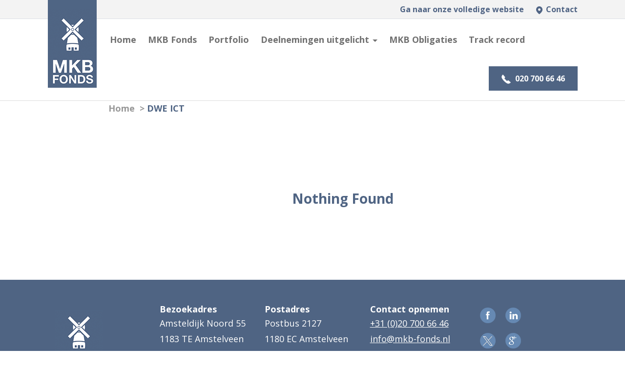

--- FILE ---
content_type: text/html; charset=UTF-8
request_url: https://mkb-fonds.com/tag/dwe-ict/
body_size: 10987
content:

<!DOCTYPE html>
<html lang="nl-NL">
<head>
  <meta charset="UTF-8">
  <meta name="viewport" content="width=device-width, initial-scale=1">
  <link rel="profile" href="http://gmpg.org/xfn/11">
  <link rel="pingback" href="https://mkb-fonds.com/xmlrpc.php">
  <link data-minify="1" rel='stylesheet'  href='https://mkb-fonds.com/wp-content/cache/min/1/wp-content/themes/MKB_Fonds/extra.css?ver=1769624100' type='text/css' media='all' />
  <meta name='robots' content='index, follow, max-image-preview:large, max-snippet:-1, max-video-preview:-1' />

	<!-- This site is optimized with the Yoast SEO plugin v26.6 - https://yoast.com/wordpress/plugins/seo/ -->
	<title>DWE ICT Archieven - MKB Fonds</title>
	<link rel="canonical" href="https://mkb-fonds.com/tag/dwe-ict/" />
	<meta property="og:locale" content="nl_NL" />
	<meta property="og:type" content="article" />
	<meta property="og:title" content="DWE ICT Archieven - MKB Fonds" />
	<meta property="og:url" content="https://mkb-fonds.com/tag/dwe-ict/" />
	<meta property="og:site_name" content="MKB Fonds" />
	<meta name="twitter:card" content="summary_large_image" />
	<script type="application/ld+json" class="yoast-schema-graph">{"@context":"https://schema.org","@graph":[{"@type":"CollectionPage","@id":"https://mkb-fonds.com/tag/dwe-ict/","url":"https://mkb-fonds.com/tag/dwe-ict/","name":"DWE ICT Archieven - MKB Fonds","isPartOf":{"@id":"https://mkb-fonds.com/#website"},"breadcrumb":{"@id":"https://mkb-fonds.com/tag/dwe-ict/#breadcrumb"},"inLanguage":"nl-NL"},{"@type":"BreadcrumbList","@id":"https://mkb-fonds.com/tag/dwe-ict/#breadcrumb","itemListElement":[{"@type":"ListItem","position":1,"name":"Home","item":"https://mkb-fonds.com/"},{"@type":"ListItem","position":2,"name":"DWE ICT"}]},{"@type":"WebSite","@id":"https://mkb-fonds.com/#website","url":"https://mkb-fonds.com/","name":"MKB Fonds","description":"MKB obligaties / MKB Aandelen","potentialAction":[{"@type":"SearchAction","target":{"@type":"EntryPoint","urlTemplate":"https://mkb-fonds.com/?s={search_term_string}"},"query-input":{"@type":"PropertyValueSpecification","valueRequired":true,"valueName":"search_term_string"}}],"inLanguage":"nl-NL"}]}</script>
	<!-- / Yoast SEO plugin. -->


<link rel='dns-prefetch' href='//code.jquery.com' />
<link rel='dns-prefetch' href='//use.fontawesome.com' />

<link rel="alternate" type="application/rss+xml" title="MKB Fonds &raquo; feed" href="https://mkb-fonds.com/feed/" />
<link rel="alternate" type="application/rss+xml" title="MKB Fonds &raquo; reacties feed" href="https://mkb-fonds.com/comments/feed/" />
<link rel="alternate" type="application/rss+xml" title="MKB Fonds &raquo; DWE ICT tag feed" href="https://mkb-fonds.com/tag/dwe-ict/feed/" />
<style id='wp-img-auto-sizes-contain-inline-css' type='text/css'>
img:is([sizes=auto i],[sizes^="auto," i]){contain-intrinsic-size:3000px 1500px}
/*# sourceURL=wp-img-auto-sizes-contain-inline-css */
</style>
<style id='wp-emoji-styles-inline-css' type='text/css'>

	img.wp-smiley, img.emoji {
		display: inline !important;
		border: none !important;
		box-shadow: none !important;
		height: 1em !important;
		width: 1em !important;
		margin: 0 0.07em !important;
		vertical-align: -0.1em !important;
		background: none !important;
		padding: 0 !important;
	}
/*# sourceURL=wp-emoji-styles-inline-css */
</style>
<link rel='stylesheet' id='wp-block-library-css' href='https://mkb-fonds.com/wp-includes/css/dist/block-library/style.min.css?ver=6.9' type='text/css' media='all' />
<style id='classic-theme-styles-inline-css' type='text/css'>
/*! This file is auto-generated */
.wp-block-button__link{color:#fff;background-color:#32373c;border-radius:9999px;box-shadow:none;text-decoration:none;padding:calc(.667em + 2px) calc(1.333em + 2px);font-size:1.125em}.wp-block-file__button{background:#32373c;color:#fff;text-decoration:none}
/*# sourceURL=/wp-includes/css/classic-themes.min.css */
</style>
<style id='global-styles-inline-css' type='text/css'>
:root{--wp--preset--aspect-ratio--square: 1;--wp--preset--aspect-ratio--4-3: 4/3;--wp--preset--aspect-ratio--3-4: 3/4;--wp--preset--aspect-ratio--3-2: 3/2;--wp--preset--aspect-ratio--2-3: 2/3;--wp--preset--aspect-ratio--16-9: 16/9;--wp--preset--aspect-ratio--9-16: 9/16;--wp--preset--color--black: #000000;--wp--preset--color--cyan-bluish-gray: #abb8c3;--wp--preset--color--white: #ffffff;--wp--preset--color--pale-pink: #f78da7;--wp--preset--color--vivid-red: #cf2e2e;--wp--preset--color--luminous-vivid-orange: #ff6900;--wp--preset--color--luminous-vivid-amber: #fcb900;--wp--preset--color--light-green-cyan: #7bdcb5;--wp--preset--color--vivid-green-cyan: #00d084;--wp--preset--color--pale-cyan-blue: #8ed1fc;--wp--preset--color--vivid-cyan-blue: #0693e3;--wp--preset--color--vivid-purple: #9b51e0;--wp--preset--gradient--vivid-cyan-blue-to-vivid-purple: linear-gradient(135deg,rgb(6,147,227) 0%,rgb(155,81,224) 100%);--wp--preset--gradient--light-green-cyan-to-vivid-green-cyan: linear-gradient(135deg,rgb(122,220,180) 0%,rgb(0,208,130) 100%);--wp--preset--gradient--luminous-vivid-amber-to-luminous-vivid-orange: linear-gradient(135deg,rgb(252,185,0) 0%,rgb(255,105,0) 100%);--wp--preset--gradient--luminous-vivid-orange-to-vivid-red: linear-gradient(135deg,rgb(255,105,0) 0%,rgb(207,46,46) 100%);--wp--preset--gradient--very-light-gray-to-cyan-bluish-gray: linear-gradient(135deg,rgb(238,238,238) 0%,rgb(169,184,195) 100%);--wp--preset--gradient--cool-to-warm-spectrum: linear-gradient(135deg,rgb(74,234,220) 0%,rgb(151,120,209) 20%,rgb(207,42,186) 40%,rgb(238,44,130) 60%,rgb(251,105,98) 80%,rgb(254,248,76) 100%);--wp--preset--gradient--blush-light-purple: linear-gradient(135deg,rgb(255,206,236) 0%,rgb(152,150,240) 100%);--wp--preset--gradient--blush-bordeaux: linear-gradient(135deg,rgb(254,205,165) 0%,rgb(254,45,45) 50%,rgb(107,0,62) 100%);--wp--preset--gradient--luminous-dusk: linear-gradient(135deg,rgb(255,203,112) 0%,rgb(199,81,192) 50%,rgb(65,88,208) 100%);--wp--preset--gradient--pale-ocean: linear-gradient(135deg,rgb(255,245,203) 0%,rgb(182,227,212) 50%,rgb(51,167,181) 100%);--wp--preset--gradient--electric-grass: linear-gradient(135deg,rgb(202,248,128) 0%,rgb(113,206,126) 100%);--wp--preset--gradient--midnight: linear-gradient(135deg,rgb(2,3,129) 0%,rgb(40,116,252) 100%);--wp--preset--font-size--small: 13px;--wp--preset--font-size--medium: 20px;--wp--preset--font-size--large: 36px;--wp--preset--font-size--x-large: 42px;--wp--preset--spacing--20: 0.44rem;--wp--preset--spacing--30: 0.67rem;--wp--preset--spacing--40: 1rem;--wp--preset--spacing--50: 1.5rem;--wp--preset--spacing--60: 2.25rem;--wp--preset--spacing--70: 3.38rem;--wp--preset--spacing--80: 5.06rem;--wp--preset--shadow--natural: 6px 6px 9px rgba(0, 0, 0, 0.2);--wp--preset--shadow--deep: 12px 12px 50px rgba(0, 0, 0, 0.4);--wp--preset--shadow--sharp: 6px 6px 0px rgba(0, 0, 0, 0.2);--wp--preset--shadow--outlined: 6px 6px 0px -3px rgb(255, 255, 255), 6px 6px rgb(0, 0, 0);--wp--preset--shadow--crisp: 6px 6px 0px rgb(0, 0, 0);}:where(.is-layout-flex){gap: 0.5em;}:where(.is-layout-grid){gap: 0.5em;}body .is-layout-flex{display: flex;}.is-layout-flex{flex-wrap: wrap;align-items: center;}.is-layout-flex > :is(*, div){margin: 0;}body .is-layout-grid{display: grid;}.is-layout-grid > :is(*, div){margin: 0;}:where(.wp-block-columns.is-layout-flex){gap: 2em;}:where(.wp-block-columns.is-layout-grid){gap: 2em;}:where(.wp-block-post-template.is-layout-flex){gap: 1.25em;}:where(.wp-block-post-template.is-layout-grid){gap: 1.25em;}.has-black-color{color: var(--wp--preset--color--black) !important;}.has-cyan-bluish-gray-color{color: var(--wp--preset--color--cyan-bluish-gray) !important;}.has-white-color{color: var(--wp--preset--color--white) !important;}.has-pale-pink-color{color: var(--wp--preset--color--pale-pink) !important;}.has-vivid-red-color{color: var(--wp--preset--color--vivid-red) !important;}.has-luminous-vivid-orange-color{color: var(--wp--preset--color--luminous-vivid-orange) !important;}.has-luminous-vivid-amber-color{color: var(--wp--preset--color--luminous-vivid-amber) !important;}.has-light-green-cyan-color{color: var(--wp--preset--color--light-green-cyan) !important;}.has-vivid-green-cyan-color{color: var(--wp--preset--color--vivid-green-cyan) !important;}.has-pale-cyan-blue-color{color: var(--wp--preset--color--pale-cyan-blue) !important;}.has-vivid-cyan-blue-color{color: var(--wp--preset--color--vivid-cyan-blue) !important;}.has-vivid-purple-color{color: var(--wp--preset--color--vivid-purple) !important;}.has-black-background-color{background-color: var(--wp--preset--color--black) !important;}.has-cyan-bluish-gray-background-color{background-color: var(--wp--preset--color--cyan-bluish-gray) !important;}.has-white-background-color{background-color: var(--wp--preset--color--white) !important;}.has-pale-pink-background-color{background-color: var(--wp--preset--color--pale-pink) !important;}.has-vivid-red-background-color{background-color: var(--wp--preset--color--vivid-red) !important;}.has-luminous-vivid-orange-background-color{background-color: var(--wp--preset--color--luminous-vivid-orange) !important;}.has-luminous-vivid-amber-background-color{background-color: var(--wp--preset--color--luminous-vivid-amber) !important;}.has-light-green-cyan-background-color{background-color: var(--wp--preset--color--light-green-cyan) !important;}.has-vivid-green-cyan-background-color{background-color: var(--wp--preset--color--vivid-green-cyan) !important;}.has-pale-cyan-blue-background-color{background-color: var(--wp--preset--color--pale-cyan-blue) !important;}.has-vivid-cyan-blue-background-color{background-color: var(--wp--preset--color--vivid-cyan-blue) !important;}.has-vivid-purple-background-color{background-color: var(--wp--preset--color--vivid-purple) !important;}.has-black-border-color{border-color: var(--wp--preset--color--black) !important;}.has-cyan-bluish-gray-border-color{border-color: var(--wp--preset--color--cyan-bluish-gray) !important;}.has-white-border-color{border-color: var(--wp--preset--color--white) !important;}.has-pale-pink-border-color{border-color: var(--wp--preset--color--pale-pink) !important;}.has-vivid-red-border-color{border-color: var(--wp--preset--color--vivid-red) !important;}.has-luminous-vivid-orange-border-color{border-color: var(--wp--preset--color--luminous-vivid-orange) !important;}.has-luminous-vivid-amber-border-color{border-color: var(--wp--preset--color--luminous-vivid-amber) !important;}.has-light-green-cyan-border-color{border-color: var(--wp--preset--color--light-green-cyan) !important;}.has-vivid-green-cyan-border-color{border-color: var(--wp--preset--color--vivid-green-cyan) !important;}.has-pale-cyan-blue-border-color{border-color: var(--wp--preset--color--pale-cyan-blue) !important;}.has-vivid-cyan-blue-border-color{border-color: var(--wp--preset--color--vivid-cyan-blue) !important;}.has-vivid-purple-border-color{border-color: var(--wp--preset--color--vivid-purple) !important;}.has-vivid-cyan-blue-to-vivid-purple-gradient-background{background: var(--wp--preset--gradient--vivid-cyan-blue-to-vivid-purple) !important;}.has-light-green-cyan-to-vivid-green-cyan-gradient-background{background: var(--wp--preset--gradient--light-green-cyan-to-vivid-green-cyan) !important;}.has-luminous-vivid-amber-to-luminous-vivid-orange-gradient-background{background: var(--wp--preset--gradient--luminous-vivid-amber-to-luminous-vivid-orange) !important;}.has-luminous-vivid-orange-to-vivid-red-gradient-background{background: var(--wp--preset--gradient--luminous-vivid-orange-to-vivid-red) !important;}.has-very-light-gray-to-cyan-bluish-gray-gradient-background{background: var(--wp--preset--gradient--very-light-gray-to-cyan-bluish-gray) !important;}.has-cool-to-warm-spectrum-gradient-background{background: var(--wp--preset--gradient--cool-to-warm-spectrum) !important;}.has-blush-light-purple-gradient-background{background: var(--wp--preset--gradient--blush-light-purple) !important;}.has-blush-bordeaux-gradient-background{background: var(--wp--preset--gradient--blush-bordeaux) !important;}.has-luminous-dusk-gradient-background{background: var(--wp--preset--gradient--luminous-dusk) !important;}.has-pale-ocean-gradient-background{background: var(--wp--preset--gradient--pale-ocean) !important;}.has-electric-grass-gradient-background{background: var(--wp--preset--gradient--electric-grass) !important;}.has-midnight-gradient-background{background: var(--wp--preset--gradient--midnight) !important;}.has-small-font-size{font-size: var(--wp--preset--font-size--small) !important;}.has-medium-font-size{font-size: var(--wp--preset--font-size--medium) !important;}.has-large-font-size{font-size: var(--wp--preset--font-size--large) !important;}.has-x-large-font-size{font-size: var(--wp--preset--font-size--x-large) !important;}
:where(.wp-block-post-template.is-layout-flex){gap: 1.25em;}:where(.wp-block-post-template.is-layout-grid){gap: 1.25em;}
:where(.wp-block-term-template.is-layout-flex){gap: 1.25em;}:where(.wp-block-term-template.is-layout-grid){gap: 1.25em;}
:where(.wp-block-columns.is-layout-flex){gap: 2em;}:where(.wp-block-columns.is-layout-grid){gap: 2em;}
:root :where(.wp-block-pullquote){font-size: 1.5em;line-height: 1.6;}
/*# sourceURL=global-styles-inline-css */
</style>
<link data-minify="1" rel='stylesheet' id='aa_style-css' href='https://mkb-fonds.com/wp-content/cache/min/1/wp-content/themes/MKB_Fonds/style.min.css?ver=1769624100' type='text/css' media='all' />
<link data-minify="1" rel='stylesheet' id='bfa-font-awesome-css' href='https://mkb-fonds.com/wp-content/cache/min/1/releases/v5.15.4/css/all.css?ver=1769624100' type='text/css' media='all' />
<link data-minify="1" rel='stylesheet' id='bfa-font-awesome-v4-shim-css' href='https://mkb-fonds.com/wp-content/cache/min/1/releases/v5.15.4/css/v4-shims.css?ver=1769624100' type='text/css' media='all' />
<style id='bfa-font-awesome-v4-shim-inline-css' type='text/css'>

			@font-face {
				font-family: 'FontAwesome';
				src: url('https://use.fontawesome.com/releases/v5.15.4/webfonts/fa-brands-400.eot'),
				url('https://use.fontawesome.com/releases/v5.15.4/webfonts/fa-brands-400.eot?#iefix') format('embedded-opentype'),
				url('https://use.fontawesome.com/releases/v5.15.4/webfonts/fa-brands-400.woff2') format('woff2'),
				url('https://use.fontawesome.com/releases/v5.15.4/webfonts/fa-brands-400.woff') format('woff'),
				url('https://use.fontawesome.com/releases/v5.15.4/webfonts/fa-brands-400.ttf') format('truetype'),
				url('https://use.fontawesome.com/releases/v5.15.4/webfonts/fa-brands-400.svg#fontawesome') format('svg');
			}

			@font-face {
				font-family: 'FontAwesome';
				src: url('https://use.fontawesome.com/releases/v5.15.4/webfonts/fa-solid-900.eot'),
				url('https://use.fontawesome.com/releases/v5.15.4/webfonts/fa-solid-900.eot?#iefix') format('embedded-opentype'),
				url('https://use.fontawesome.com/releases/v5.15.4/webfonts/fa-solid-900.woff2') format('woff2'),
				url('https://use.fontawesome.com/releases/v5.15.4/webfonts/fa-solid-900.woff') format('woff'),
				url('https://use.fontawesome.com/releases/v5.15.4/webfonts/fa-solid-900.ttf') format('truetype'),
				url('https://use.fontawesome.com/releases/v5.15.4/webfonts/fa-solid-900.svg#fontawesome') format('svg');
			}

			@font-face {
				font-family: 'FontAwesome';
				src: url('https://use.fontawesome.com/releases/v5.15.4/webfonts/fa-regular-400.eot'),
				url('https://use.fontawesome.com/releases/v5.15.4/webfonts/fa-regular-400.eot?#iefix') format('embedded-opentype'),
				url('https://use.fontawesome.com/releases/v5.15.4/webfonts/fa-regular-400.woff2') format('woff2'),
				url('https://use.fontawesome.com/releases/v5.15.4/webfonts/fa-regular-400.woff') format('woff'),
				url('https://use.fontawesome.com/releases/v5.15.4/webfonts/fa-regular-400.ttf') format('truetype'),
				url('https://use.fontawesome.com/releases/v5.15.4/webfonts/fa-regular-400.svg#fontawesome') format('svg');
				unicode-range: U+F004-F005,U+F007,U+F017,U+F022,U+F024,U+F02E,U+F03E,U+F044,U+F057-F059,U+F06E,U+F070,U+F075,U+F07B-F07C,U+F080,U+F086,U+F089,U+F094,U+F09D,U+F0A0,U+F0A4-F0A7,U+F0C5,U+F0C7-F0C8,U+F0E0,U+F0EB,U+F0F3,U+F0F8,U+F0FE,U+F111,U+F118-F11A,U+F11C,U+F133,U+F144,U+F146,U+F14A,U+F14D-F14E,U+F150-F152,U+F15B-F15C,U+F164-F165,U+F185-F186,U+F191-F192,U+F1AD,U+F1C1-F1C9,U+F1CD,U+F1D8,U+F1E3,U+F1EA,U+F1F6,U+F1F9,U+F20A,U+F247-F249,U+F24D,U+F254-F25B,U+F25D,U+F267,U+F271-F274,U+F279,U+F28B,U+F28D,U+F2B5-F2B6,U+F2B9,U+F2BB,U+F2BD,U+F2C1-F2C2,U+F2D0,U+F2D2,U+F2DC,U+F2ED,U+F328,U+F358-F35B,U+F3A5,U+F3D1,U+F410,U+F4AD;
			}
		
/*# sourceURL=bfa-font-awesome-v4-shim-inline-css */
</style>
<script type="text/javascript" src="https://mkb-fonds.com/wp-includes/js/tinymce/tinymce.min.js?ver=49110-20250317" id="wp-tinymce-root-js"></script>
<script type="text/javascript" src="https://mkb-fonds.com/wp-includes/js/tinymce/plugins/compat3x/plugin.min.js?ver=49110-20250317" id="wp-tinymce-js"></script>
<script data-minify="1" type="text/javascript" src="https://mkb-fonds.com/wp-content/cache/min/1/jquery-2.2.4.min.js?ver=1758633752" id="jquery-js"></script>
<script data-minify="1" type="text/javascript" src="https://mkb-fonds.com/wp-content/cache/min/1/jquery-migrate-1.4.1.min.js?ver=1758633752" id="jquery-migrate-js"></script>
<script type="text/javascript" src="https://mkb-fonds.com/wp-content/themes/MKB_Fonds/assets/js/vendors.min.js?ver=6.9" id="aa_vendorsJs-js"></script>
<script data-minify="1" type="text/javascript" src="https://mkb-fonds.com/wp-content/cache/min/1/wp-content/themes/MKB_Fonds/assets/js/custom.js?ver=1758633752" id="aa_customJs-js"></script>
<link rel="https://api.w.org/" href="https://mkb-fonds.com/wp-json/" /><link rel="alternate" title="JSON" type="application/json" href="https://mkb-fonds.com/wp-json/wp/v2/tags/236" /><link rel="EditURI" type="application/rsd+xml" title="RSD" href="https://mkb-fonds.com/xmlrpc.php?rsd" />
<meta name="generator" content="WordPress 6.9" />
<meta name="generator" content="Elementor 3.34.0; features: e_font_icon_svg, additional_custom_breakpoints; settings: css_print_method-external, google_font-enabled, font_display-auto">
			<style>
				.e-con.e-parent:nth-of-type(n+4):not(.e-lazyloaded):not(.e-no-lazyload),
				.e-con.e-parent:nth-of-type(n+4):not(.e-lazyloaded):not(.e-no-lazyload) * {
					background-image: none !important;
				}
				@media screen and (max-height: 1024px) {
					.e-con.e-parent:nth-of-type(n+3):not(.e-lazyloaded):not(.e-no-lazyload),
					.e-con.e-parent:nth-of-type(n+3):not(.e-lazyloaded):not(.e-no-lazyload) * {
						background-image: none !important;
					}
				}
				@media screen and (max-height: 640px) {
					.e-con.e-parent:nth-of-type(n+2):not(.e-lazyloaded):not(.e-no-lazyload),
					.e-con.e-parent:nth-of-type(n+2):not(.e-lazyloaded):not(.e-no-lazyload) * {
						background-image: none !important;
					}
				}
			</style>
			<meta name="generator" content="Powered by Slider Revolution 6.5.15 - responsive, Mobile-Friendly Slider Plugin for WordPress with comfortable drag and drop interface." />
<link rel="icon" href="https://mkb-fonds.com/wp-content/uploads/cropped-logo-1-32x32.png" sizes="32x32" />
<link rel="icon" href="https://mkb-fonds.com/wp-content/uploads/cropped-logo-1-192x192.png" sizes="192x192" />
<link rel="apple-touch-icon" href="https://mkb-fonds.com/wp-content/uploads/cropped-logo-1-180x180.png" />
<meta name="msapplication-TileImage" content="https://mkb-fonds.com/wp-content/uploads/cropped-logo-1-270x270.png" />
<script>function setREVStartSize(e){
			//window.requestAnimationFrame(function() {
				window.RSIW = window.RSIW===undefined ? window.innerWidth : window.RSIW;
				window.RSIH = window.RSIH===undefined ? window.innerHeight : window.RSIH;
				try {
					var pw = document.getElementById(e.c).parentNode.offsetWidth,
						newh;
					pw = pw===0 || isNaN(pw) ? window.RSIW : pw;
					e.tabw = e.tabw===undefined ? 0 : parseInt(e.tabw);
					e.thumbw = e.thumbw===undefined ? 0 : parseInt(e.thumbw);
					e.tabh = e.tabh===undefined ? 0 : parseInt(e.tabh);
					e.thumbh = e.thumbh===undefined ? 0 : parseInt(e.thumbh);
					e.tabhide = e.tabhide===undefined ? 0 : parseInt(e.tabhide);
					e.thumbhide = e.thumbhide===undefined ? 0 : parseInt(e.thumbhide);
					e.mh = e.mh===undefined || e.mh=="" || e.mh==="auto" ? 0 : parseInt(e.mh,0);
					if(e.layout==="fullscreen" || e.l==="fullscreen")
						newh = Math.max(e.mh,window.RSIH);
					else{
						e.gw = Array.isArray(e.gw) ? e.gw : [e.gw];
						for (var i in e.rl) if (e.gw[i]===undefined || e.gw[i]===0) e.gw[i] = e.gw[i-1];
						e.gh = e.el===undefined || e.el==="" || (Array.isArray(e.el) && e.el.length==0)? e.gh : e.el;
						e.gh = Array.isArray(e.gh) ? e.gh : [e.gh];
						for (var i in e.rl) if (e.gh[i]===undefined || e.gh[i]===0) e.gh[i] = e.gh[i-1];
											
						var nl = new Array(e.rl.length),
							ix = 0,
							sl;
						e.tabw = e.tabhide>=pw ? 0 : e.tabw;
						e.thumbw = e.thumbhide>=pw ? 0 : e.thumbw;
						e.tabh = e.tabhide>=pw ? 0 : e.tabh;
						e.thumbh = e.thumbhide>=pw ? 0 : e.thumbh;
						for (var i in e.rl) nl[i] = e.rl[i]<window.RSIW ? 0 : e.rl[i];
						sl = nl[0];
						for (var i in nl) if (sl>nl[i] && nl[i]>0) { sl = nl[i]; ix=i;}
						var m = pw>(e.gw[ix]+e.tabw+e.thumbw) ? 1 : (pw-(e.tabw+e.thumbw)) / (e.gw[ix]);
						newh =  (e.gh[ix] * m) + (e.tabh + e.thumbh);
					}
					var el = document.getElementById(e.c);
					if (el!==null && el) el.style.height = newh+"px";
					el = document.getElementById(e.c+"_wrapper");
					if (el!==null && el) {
						el.style.height = newh+"px";
						el.style.display = "block";
					}
				} catch(e){
					console.log("Failure at Presize of Slider:" + e)
				}
			//});
		  };</script>
		<style type="text/css" id="wp-custom-css">
			selector em{
    font-size: 12px;
}

h2 {
	font-size: 22px
}		</style>
		
  <!-- Global site tag (gtag.js) - Google Analytics -->
<script async src="https://www.googletagmanager.com/gtag/js?id=UA-28809872-3"></script>
<script>
  window.dataLayer = window.dataLayer || [];
  function gtag(){dataLayer.push(arguments);}
  gtag('js', new Date());

  gtag('config', 'UA-28809872-3');
</script>


  <script type='text/javascript' data-cfasync='false' src='//dsms0mj1bbhn4.cloudfront.net/assets/pub/shareaholic.js' data-shr-siteid='c061b25a366dcfb1f4bf1db6b0af9908' async='async'></script>
	<link data-minify="1" href="https://mkb-fonds.com/wp-content/cache/min/1/font-awesome/3.2.1/css/font-awesome.css?ver=1769624100" rel="stylesheet">
	<script data-minify="1" src="https://mkb-fonds.com/wp-content/cache/min/1/0eeb485542.js?ver=1758633752"></script>


<meta name="generator" content="WP Rocket 3.20.2" data-wpr-features="wpr_minify_js wpr_minify_css wpr_preload_links wpr_desktop" /></head>

<body data-spy="scroll" data-target="spy-scroll-id" class="archive tag tag-dwe-ict tag-236 wp-theme-MKB_Fonds elementor-default elementor-kit-2931">

<!-- Modal -->
	<div data-rocket-location-hash="a4ee45e7fa0ec78e0580e549dd027aeb" class="modal fade" id="searchModal" tabindex="-1" role="dialog" aria-labelledby="exampleModalLabel" aria-hidden="true">
	  <div data-rocket-location-hash="161212d05567da321295c97b6efd1e27" class="modal-dialog" role="document">
	    <div data-rocket-location-hash="951856d81f97d8d18725c1ec278a4451" class="modal-content">
	      <div class="modal-header">
	        <h5 class="modal-title mt7 left" id="exampleModalLabel">Zoeken</h5>
	        <button type="button" class="close" data-dismiss="modal" aria-label="Close">
	          <span aria-hidden="true">&times;</span>
	        </button>
	      </div>
	      <div class="modal-body">
						      </div>

	    </div>
	  </div>
	</div>


  <div data-rocket-location-hash="4c0bf78c47c78da60d59ccfd9f86e974" class="wrapper">    <header data-rocket-location-hash="ab6a2cf842f5135c32a992f58c35ee5b" class="header-sticky">
  <div data-rocket-location-hash="dc01d9c21c813884e39fdd0aeef24b96" class="main-bar-color">
		<div class="container container-zoom-small">
			<div class="row">
				<ul class="main-bar col-xs-12">
					<li><a href="https://mkb-fonds.com/contact"><img id="map" src="https://mkb-fonds.com/wp-content/themes/MKB_Fonds/assets/img/map.png"> <span>Contact</span> </a></li>
					<li><a href="https://mkb-fonds.nl/"> Ga naar onze volledige website</a></li>
				</ul>
			</div>
		</div>
	</div>

    <div id="nav" class="container">
      <nav class="navbar navbar-default navbar-static-top">
        <div class="container container-zoom-small">
                    <div class="navbar-header">
            <button type="button" class="navbar-toggle collapsed" data-toggle="collapse" data-target="#header-collapse" aria-expanded="false">
              <span class="sr-only">Toggle navigation</span>
							<div class="left bold mr5">Menu</div>
							<div class="right mt3">
								<span class="icon-bar"></span>
	              <span class="icon-bar"></span>
	              <span class="icon-bar"></span>
							</div>
            </button>
            <a class="navbar-brand" href="https://mkb-fonds.com">
              <img class="logo" src="https://mkb-fonds.com/wp-content/themes/MKB_Fonds/assets/img/logo.png"/>
            </a>
          </div>

                    <div id="header-collapse" class="collapse navbar-collapse" >

            <ul id="menu-header" class="nav navbar-nav navbar-left"><li id="menu-item-1604" class="menu-item menu-item-type-custom menu-item-object-custom menu-item-home menu-item-1604"><a href="https://mkb-fonds.com/">Home</a></li>
<li id="menu-item-2855" class="menu-item menu-item-type-post_type menu-item-object-page menu-item-2855"><a href="https://mkb-fonds.com/mkb-fonds/">MKB Fonds</a></li>
<li id="menu-item-2857" class="menu-item menu-item-type-custom menu-item-object-custom menu-item-2857"><a href="https://mkb-fonds.com/portfolio">Portfolio</a></li>
<li id="menu-item-2853" class="menu-item menu-item-type-post_type menu-item-object-page menu-item-has-children menu-item-2853 dropdown"><a href="https://mkb-fonds.com/deelnemingen-uitgelicht/" data-toggle="dropdown" class="dropdown-toggle disabled" aria-haspopup="true">Deelnemingen uitgelicht <span class="caret"></span></a>
<ul role="menu" class=" dropdown-menu">
	<li id="menu-item-2874" class="menu-item menu-item-type-post_type menu-item-object-page menu-item-2874"><a href="https://mkb-fonds.com/deelnemingen-uitgelicht/futureproof-group/">Futureproof Group</a></li>
	<li id="menu-item-2872" class="menu-item menu-item-type-post_type menu-item-object-page menu-item-2872"><a href="https://mkb-fonds.com/deelnemingen-uitgelicht/kempex/">Kempex</a></li>
</ul>
</li>
<li id="menu-item-2954" class="menu-item menu-item-type-custom menu-item-object-custom menu-item-2954"><a href="/informatie-huidige-emissie/">MKB Obligaties</a></li>
<li id="menu-item-2972" class="menu-item menu-item-type-post_type menu-item-object-page menu-item-2972"><a href="https://mkb-fonds.com/track-record/">Track record</a></li>
</ul>
            <ul class="nav navbar-nav navbar-right">
              <li>
                <a  class="p20-0">                     <button type="button" class="btn btn-default btn-phone" style="background-color: rgb(79, 100, 131); pointer-events: none; font-weight: 800;">
                    <img src="https://mkb-fonds.com/wp-content/themes/MKB_Fonds/assets/img/icn-phone.png" alt="Phone" class="mr5"/>
                    020 700 66 46
                  </button>
                </a>
              </li>
            </ul>

          </div><!-- #header-collapse -->
        </div><!-- .container -->
      </nav>
    </div>
  </header>


<!-- archive -->
<div data-rocket-location-hash="2b48f93edea5612ac010ec543947268e" class="archive container container-zoom pt75 ">
    <p id="breadcrumbs"><span><span><a href="https://mkb-fonds.com/">Home</a></span> &gt; <span class="breadcrumb_last" aria-current="page">DWE ICT</span></span></p>
           
<!-- content-none -->

<div data-rocket-location-hash="98ff7cf4008d79c09de302b3441e2169" class="container pt150 pb150">
	<h1 class="t-center">Nothing Found</h1>
</div>
   
</div>



<!-- footer -->

<footer data-rocket-location-hash="9462990aa62c6b7a81712dbd195ac549">
	<div data-rocket-location-hash="13bc4461ca30935ab7310943a1cb3e36" class="container container-zoom">
		<div class="row">
			<div class="col-xs-12 col-sm-5ths pb30"><div class="textwidget"><p><a href="/"><img class="alignnone size-full wp-image-2116" src="https://mkb-fonds.com/wp-content/uploads/logo-1-1.png" alt="" width="99" height="154" /></a></p>
</div></div><div class="col-xs-12 col-sm-5ths pb30"><h3>Bezoekadres</h3><div class="textwidget"><p>Amsteldijk Noord 55 <br />
1183 TE Amstelveen</p>
</div></div><div class="col-xs-12 col-sm-5ths pb30"><h3>Postadres</h3><div class="textwidget"><p>Postbus 2127<br />
1180 EC Amstelveen</p>
</div></div><div class="col-xs-12 col-sm-5ths pb30"><h3>Contact opnemen</h3><div class="menu-contact-container"><ul id="menu-contact" class="menu"><li id="menu-item-2878" class="menu-item menu-item-type-custom menu-item-object-custom menu-item-2878"><a href="tel:+31%20(0)20%20700%2066%2046">+31 (0)20 700 66 46</a></li>
<li id="menu-item-2843" class="menu-item menu-item-type-custom menu-item-object-custom menu-item-2843"><a href="mailto:info@mkb-fonds.nl?subject=contact%20opnemen">info@mkb-fonds.nl</a></li>
</ul></div></div><div class="col-xs-12 col-sm-5ths pb30"><div class="textwidget"><div class="social-icons">
<p><a href="https://www.facebook.com/mkbfonds" target="_blank"><img src="https://mkb-fonds.com/wp-content/uploads/facebook-mkbfonds.png" alt="Facebook" width="32" height="32" /></a><a href="https://www.linkedin.com/company/mkb-fonds/" target="_blank"><img src="https://mkb-fonds.com/wp-content/uploads/linkedin-mkbfonds.png" alt="Linkedin" width="32" height="32" /></a></p>
<p><a href="https://twitter.com/mkbfonds" target="_blank"><img loading="lazy" src="https://mkb-fonds.com/wp-content/uploads/x-logo-blue.png" alt="Twitter" width="32" height="32" /></a></p>
<p><a href="https://plus.google.com/+MKBFondsAmsterdam/posts" target="_blank"><img loading="lazy" src="https://mkb-fonds.com/wp-content/uploads/google-mkbfonds.png" alt="Google+" width="32" height="32" /></a></p>
<p><a href="https://www.youtube.com/channel/UCWGs_6oH-ZqX-iOf9ZEJiEw" target="_blank"><img loading="lazy" src="https://mkb-fonds.com/wp-content/uploads/youtube-mkbfonds.png" alt="Youtube" width="32" height="32" /></a></p>
<p><a href="http://www.hetbedrijfsprofiel.nl/mkb-fonds/" target="_blank"><img loading="lazy" src="https://mkb-fonds.com/wp-content/uploads/bedrijfsprofiel-mkbfonds.png" width="32" height="32" /></a></p>
</div>
</div></div>	</div>
</footer>

<div class="background-primary-dark">
<span class="footer-d"><a href="https://mkb-fonds.com/disclaimer">Disclaimer</a></span>
</div>   
</div> <!-- /wrapper -->


<!--<link rel="stylesheet" href="--><!--/style-niels.css" media="screen" title="no title">-->


		<script>
			window.RS_MODULES = window.RS_MODULES || {};
			window.RS_MODULES.modules = window.RS_MODULES.modules || {};
			window.RS_MODULES.waiting = window.RS_MODULES.waiting || [];
			window.RS_MODULES.defered = true;
			window.RS_MODULES.moduleWaiting = window.RS_MODULES.moduleWaiting || {};
			window.RS_MODULES.type = 'compiled';
		</script>
		<script type="speculationrules">
{"prefetch":[{"source":"document","where":{"and":[{"href_matches":"/*"},{"not":{"href_matches":["/wp-*.php","/wp-admin/*","/wp-content/uploads/*","/wp-content/*","/wp-content/plugins/*","/wp-content/themes/MKB_Fonds/*","/*\\?(.+)"]}},{"not":{"selector_matches":"a[rel~=\"nofollow\"]"}},{"not":{"selector_matches":".no-prefetch, .no-prefetch a"}}]},"eagerness":"conservative"}]}
</script>
			<script>
				const lazyloadRunObserver = () => {
					const lazyloadBackgrounds = document.querySelectorAll( `.e-con.e-parent:not(.e-lazyloaded)` );
					const lazyloadBackgroundObserver = new IntersectionObserver( ( entries ) => {
						entries.forEach( ( entry ) => {
							if ( entry.isIntersecting ) {
								let lazyloadBackground = entry.target;
								if( lazyloadBackground ) {
									lazyloadBackground.classList.add( 'e-lazyloaded' );
								}
								lazyloadBackgroundObserver.unobserve( entry.target );
							}
						});
					}, { rootMargin: '200px 0px 200px 0px' } );
					lazyloadBackgrounds.forEach( ( lazyloadBackground ) => {
						lazyloadBackgroundObserver.observe( lazyloadBackground );
					} );
				};
				const events = [
					'DOMContentLoaded',
					'elementor/lazyload/observe',
				];
				events.forEach( ( event ) => {
					document.addEventListener( event, lazyloadRunObserver );
				} );
			</script>
			<link data-minify="1" rel='stylesheet' id='rs-plugin-settings-css' href='https://mkb-fonds.com/wp-content/cache/min/1/wp-content/plugins/revslider/public/assets/css/rs6.css?ver=1769624100' type='text/css' media='all' />
<style id='rs-plugin-settings-inline-css' type='text/css'>
#rs-demo-id {}
/*# sourceURL=rs-plugin-settings-inline-css */
</style>
<script type="text/javascript" src="https://mkb-fonds.com/wp-content/plugins/revslider/public/assets/js/rbtools.min.js?ver=6.5.15" defer async id="tp-tools-js"></script>
<script type="text/javascript" src="https://mkb-fonds.com/wp-content/plugins/revslider/public/assets/js/rs6.min.js?ver=6.5.15" defer async id="revmin-js"></script>
<script type="text/javascript" id="rocket-browser-checker-js-after">
/* <![CDATA[ */
"use strict";var _createClass=function(){function defineProperties(target,props){for(var i=0;i<props.length;i++){var descriptor=props[i];descriptor.enumerable=descriptor.enumerable||!1,descriptor.configurable=!0,"value"in descriptor&&(descriptor.writable=!0),Object.defineProperty(target,descriptor.key,descriptor)}}return function(Constructor,protoProps,staticProps){return protoProps&&defineProperties(Constructor.prototype,protoProps),staticProps&&defineProperties(Constructor,staticProps),Constructor}}();function _classCallCheck(instance,Constructor){if(!(instance instanceof Constructor))throw new TypeError("Cannot call a class as a function")}var RocketBrowserCompatibilityChecker=function(){function RocketBrowserCompatibilityChecker(options){_classCallCheck(this,RocketBrowserCompatibilityChecker),this.passiveSupported=!1,this._checkPassiveOption(this),this.options=!!this.passiveSupported&&options}return _createClass(RocketBrowserCompatibilityChecker,[{key:"_checkPassiveOption",value:function(self){try{var options={get passive(){return!(self.passiveSupported=!0)}};window.addEventListener("test",null,options),window.removeEventListener("test",null,options)}catch(err){self.passiveSupported=!1}}},{key:"initRequestIdleCallback",value:function(){!1 in window&&(window.requestIdleCallback=function(cb){var start=Date.now();return setTimeout(function(){cb({didTimeout:!1,timeRemaining:function(){return Math.max(0,50-(Date.now()-start))}})},1)}),!1 in window&&(window.cancelIdleCallback=function(id){return clearTimeout(id)})}},{key:"isDataSaverModeOn",value:function(){return"connection"in navigator&&!0===navigator.connection.saveData}},{key:"supportsLinkPrefetch",value:function(){var elem=document.createElement("link");return elem.relList&&elem.relList.supports&&elem.relList.supports("prefetch")&&window.IntersectionObserver&&"isIntersecting"in IntersectionObserverEntry.prototype}},{key:"isSlowConnection",value:function(){return"connection"in navigator&&"effectiveType"in navigator.connection&&("2g"===navigator.connection.effectiveType||"slow-2g"===navigator.connection.effectiveType)}}]),RocketBrowserCompatibilityChecker}();
//# sourceURL=rocket-browser-checker-js-after
/* ]]> */
</script>
<script type="text/javascript" id="rocket-preload-links-js-extra">
/* <![CDATA[ */
var RocketPreloadLinksConfig = {"excludeUris":"/(?:.+/)?feed(?:/(?:.+/?)?)?$|/(?:.+/)?embed/|/(index.php/)?(.*)wp-json(/.*|$)|/refer/|/go/|/recommend/|/recommends/","usesTrailingSlash":"","imageExt":"jpg|jpeg|gif|png|tiff|bmp|webp|avif|pdf|doc|docx|xls|xlsx|php","fileExt":"jpg|jpeg|gif|png|tiff|bmp|webp|avif|pdf|doc|docx|xls|xlsx|php|html|htm","siteUrl":"https://mkb-fonds.com","onHoverDelay":"100","rateThrottle":"3"};
//# sourceURL=rocket-preload-links-js-extra
/* ]]> */
</script>
<script type="text/javascript" id="rocket-preload-links-js-after">
/* <![CDATA[ */
(function() {
"use strict";var r="function"==typeof Symbol&&"symbol"==typeof Symbol.iterator?function(e){return typeof e}:function(e){return e&&"function"==typeof Symbol&&e.constructor===Symbol&&e!==Symbol.prototype?"symbol":typeof e},e=function(){function i(e,t){for(var n=0;n<t.length;n++){var i=t[n];i.enumerable=i.enumerable||!1,i.configurable=!0,"value"in i&&(i.writable=!0),Object.defineProperty(e,i.key,i)}}return function(e,t,n){return t&&i(e.prototype,t),n&&i(e,n),e}}();function i(e,t){if(!(e instanceof t))throw new TypeError("Cannot call a class as a function")}var t=function(){function n(e,t){i(this,n),this.browser=e,this.config=t,this.options=this.browser.options,this.prefetched=new Set,this.eventTime=null,this.threshold=1111,this.numOnHover=0}return e(n,[{key:"init",value:function(){!this.browser.supportsLinkPrefetch()||this.browser.isDataSaverModeOn()||this.browser.isSlowConnection()||(this.regex={excludeUris:RegExp(this.config.excludeUris,"i"),images:RegExp(".("+this.config.imageExt+")$","i"),fileExt:RegExp(".("+this.config.fileExt+")$","i")},this._initListeners(this))}},{key:"_initListeners",value:function(e){-1<this.config.onHoverDelay&&document.addEventListener("mouseover",e.listener.bind(e),e.listenerOptions),document.addEventListener("mousedown",e.listener.bind(e),e.listenerOptions),document.addEventListener("touchstart",e.listener.bind(e),e.listenerOptions)}},{key:"listener",value:function(e){var t=e.target.closest("a"),n=this._prepareUrl(t);if(null!==n)switch(e.type){case"mousedown":case"touchstart":this._addPrefetchLink(n);break;case"mouseover":this._earlyPrefetch(t,n,"mouseout")}}},{key:"_earlyPrefetch",value:function(t,e,n){var i=this,r=setTimeout(function(){if(r=null,0===i.numOnHover)setTimeout(function(){return i.numOnHover=0},1e3);else if(i.numOnHover>i.config.rateThrottle)return;i.numOnHover++,i._addPrefetchLink(e)},this.config.onHoverDelay);t.addEventListener(n,function e(){t.removeEventListener(n,e,{passive:!0}),null!==r&&(clearTimeout(r),r=null)},{passive:!0})}},{key:"_addPrefetchLink",value:function(i){return this.prefetched.add(i.href),new Promise(function(e,t){var n=document.createElement("link");n.rel="prefetch",n.href=i.href,n.onload=e,n.onerror=t,document.head.appendChild(n)}).catch(function(){})}},{key:"_prepareUrl",value:function(e){if(null===e||"object"!==(void 0===e?"undefined":r(e))||!1 in e||-1===["http:","https:"].indexOf(e.protocol))return null;var t=e.href.substring(0,this.config.siteUrl.length),n=this._getPathname(e.href,t),i={original:e.href,protocol:e.protocol,origin:t,pathname:n,href:t+n};return this._isLinkOk(i)?i:null}},{key:"_getPathname",value:function(e,t){var n=t?e.substring(this.config.siteUrl.length):e;return n.startsWith("/")||(n="/"+n),this._shouldAddTrailingSlash(n)?n+"/":n}},{key:"_shouldAddTrailingSlash",value:function(e){return this.config.usesTrailingSlash&&!e.endsWith("/")&&!this.regex.fileExt.test(e)}},{key:"_isLinkOk",value:function(e){return null!==e&&"object"===(void 0===e?"undefined":r(e))&&(!this.prefetched.has(e.href)&&e.origin===this.config.siteUrl&&-1===e.href.indexOf("?")&&-1===e.href.indexOf("#")&&!this.regex.excludeUris.test(e.href)&&!this.regex.images.test(e.href))}}],[{key:"run",value:function(){"undefined"!=typeof RocketPreloadLinksConfig&&new n(new RocketBrowserCompatibilityChecker({capture:!0,passive:!0}),RocketPreloadLinksConfig).init()}}]),n}();t.run();
}());

//# sourceURL=rocket-preload-links-js-after
/* ]]> */
</script>

<script>
jQuery(function($) {

	$("#nivo-lightbox-custom-close").on("click", function(e) {
		console.log("jhee");
		$(".nivo-lightbox-overlay").removeClass("nivo-lightbox-open");
		$(".nivo-lightbox-nav").hide();
		$("body").removeClass("nivo-lightbox-body-effect-" + t.options.effect);
		$(".nivo-lightbox-prev").off("click");
		$(".nivo-lightbox-next").off("click");
		$(".nivo-lightbox-content").empty();
	});
	
	$(window).scroll(function() {    
    var scroll = $(window).scrollTop();


    if (scroll >= 40) {
        $(".header-sticky").addClass("sticky-top");
    }else{
		$(".header-sticky").removeClass("sticky-top");
	}
}); //missing );

});
</script>

<script>var rocket_beacon_data = {"ajax_url":"https:\/\/mkb-fonds.com\/wp-admin\/admin-ajax.php","nonce":"922f0bba9f","url":"https:\/\/mkb-fonds.com\/tag\/dwe-ict","is_mobile":false,"width_threshold":1600,"height_threshold":700,"delay":500,"debug":null,"status":{"atf":true,"lrc":true,"preconnect_external_domain":true},"elements":"img, video, picture, p, main, div, li, svg, section, header, span","lrc_threshold":1800,"preconnect_external_domain_elements":["link","script","iframe"],"preconnect_external_domain_exclusions":["static.cloudflareinsights.com","rel=\"profile\"","rel=\"preconnect\"","rel=\"dns-prefetch\"","rel=\"icon\""]}</script><script data-name="wpr-wpr-beacon" src='https://mkb-fonds.com/wp-content/plugins/wp-rocket/assets/js/wpr-beacon.min.js' async></script></body>
</html>

<!-- This website is like a Rocket, isn't it? Performance optimized by WP Rocket. Learn more: https://wp-rocket.me - Debug: cached@1769626379 -->

--- FILE ---
content_type: text/css; charset=utf-8
request_url: https://mkb-fonds.com/wp-content/cache/min/1/wp-content/themes/MKB_Fonds/extra.css?ver=1769624100
body_size: 2489
content:
#archive .fpw-layout-big img{padding:20px!important}.footer-d{color:#fff;margin-top:-25px;margin-left:72%}.footer-d a{color:#fff}.footer-d a:hover{color:#fff}.deelnemingen-image div.addon-deelneming-label{background-color:#4f6483;left:0;top:30px}.show_big_tooltip_meta.hover .addon-deelneming-label{display:none!important}.ghost_img_box-teamlid{height:120px!important}@media (max-width:768px){.ghost_img_box-teamlid{height:100%!important}}.content-widget-teamleden{margin-left:-10px;margin-right:10px}.status-archive{opacity:0.4!important}.blur{background-color:#f0f0f0}.blur:hover{background-color:#4f6483!important;color:#fff}.deelneming-dochter a{font:100!important;text-decoration:none!important;color:#989898!important;font-size:20px}.post-meta-key{color:#4f6483;font-weight:bolder;font:16px/26px Calibri}.post-meta-special a{color:#676767!important;text-decoration:none;font:16px/26px Calibri}.post-meta-special{color:#676767!important;text-decoration:none;font:16px/26px Calibri}.fpw-page-title{overflow:hidden}.deelneming-dochter{margin-top:-20px;color:#989898}.disclaimer ul{margin-left:30px;font:16px/26px Calibri!important;color:#444!important;letter-spacing:normal!important;margin-bottom:5px;list-style-type:disc}h1,h2,h3,button{word-break:initial!important}.main-bar,.dropdown-menu{list-style-type:none!important}.nieuws-title-link{max-width:calc(100% - 135px)!important}.deelnemingen-image img{width:74%!important}.content-widget-nieuws .endWithDots::after{content:" "!important}#searchform{color:#444;margin-bottom:5px}@media (min-width:992px){#searchform{margin-left:36%}}#searchform .assistive-text{color:#444}#searchform input[type=text]{border-width:1px}#shr-admin-badge{display:none}@media (min-width:992px){.nieuwsmodal-image{float:left}.nieuwsmodal-image img{position:absolute;top:50%;transform:translateY(-50%);width:200px;object-fit:contain}.nieuwsmodal-meta,.nieuwsmodal-excerpt{margin-left:250px}}.size-post-thumbnail{margin-bottom:15px}@media (max-width:991px){.nivo-lightbox-wrap{left:15px!important;right:15px!important}.nieuwsmodal-excerpt p{display:none!important}.nivo-lightbox-theme-default .nivo-lightbox-ajax,.nivo-lightbox-theme-default .nivo-lightbox-inline{padding:20px!important}}.nieuwsmodals{width:100%;text-align:center}.nieuwsmodals a img{max-width:200px;margin:30px}.nivo-lightbox-theme-default .nivo-lightbox-close{padding:13px!important}.nieuws-tags a{color:#444!important;font-weight:normal!important;font-style:italic!important}#cboxTopLeft,#cboxTopCenter,#cboxTopRight,#cboxMiddleLeft,#cboxMiddleRight{background:#fff!important}#cboxBottomCenter,#cboxBottomLeft,#cboxBottomRight{background:#eee!important;height:46px!important;border-bottom-width:10px;border-bottom-color:#fff}#cboxMiddleLeft,#cboxContent,#cboxMiddleRight{margin-top:32px}#colorbox div#cboxWrapper{overflow:visible!important}#cboxWrapper>div:last-child{position:absolute!important;top:0!important}#cboxClose{position:absolute;top:-40px;z-index:999}@media (min-width:401px){.nieuwsmodal-meta .post-meta .post-meta-key{width:150px!important}}@media (max-width:700px){.nieuwsmodal-meta{padding-top:10px}.pt75{margin-top:-10px}}@media (min-width:700px){#searchform .submit{margin-bottom:1px}}@media (max-width:550px){#searchform .field{width:72.5%;max-width:80%;margin-right:5%}#searchform .submit{width:21%}#searchform{margin-bottom:15px}}.searchandfilter{color:#444}.searchandfilter input,.searchandfilter select{border-width:1px;border-color:#444}.modal-body form{padding:5px 15px!important}#advanced-searchform h3{margin-bottom:20px}#advanced-searchform ul li{display:block}#advanced-searchform ul li span{margin-left:3px}#advanced-searchform .modal-footer{margin-top:20px}#aanmeldformulier textarea{border-width:1px!important}#aanmeldformulier{color:#444;padding:30px;background-color:#eee}#aanmeldformulier p{margin-bottom:0px!important}#aanmeldformulier label{width:100%;margin-bottom:10px}#aanmeldformulier label input[type=text],#aanmeldformulier label input[type=mail],#aanmeldformulier label input[type=number],#aanmeldformulier label input[type=email],#aanmeldformulier select{width:100%;background-color:#fff;padding:7px;border-width:1px;padding:0 20px}.form-title{font:bold 22px/32px Calibri!important;color:#4f6483!important;padding-bottom:15px!important}.single-nieuws h2{font-size:20px!important}.form input,.form textarea,.form select{font-size:16px!important;color:#777!important}::-webkit-input-placeholder{color:#777!important}:-moz-placeholder{color:#777!important;opacity:1}::-moz-placeholder{color:#777!important;opacity:1}:-ms-input-placeholder{color:#777!important}input[type="number"]{color:#777}input[type="number"]:active,input[type="number"]:focus,input[type="number"]:hover{color:#777}.font-16{font-size:16px!important}#aanmeldformulier{padding-top:15px}.form{margin-top:7px}.bg-block{padding:17px;border:1px solid #4e6483;margin-bottom:10px}.tg{border-collapse:collapse;border-spacing:0}.tg td{font-family:Arial,sans-serif;font-size:14px;padding:5px 5px;border-style:solid;border-width:1px;overflow:hidden;word-break:normal}.tg th{font-family:Arial,sans-serif;font-size:14px;font-weight:400;padding:10px 5px;border-style:solid;border-width:1px;overflow:hidden;word-break:normal}.tg .tg-4eza{font-weight:700;background-color:#4e6382;border:1px solid #4e6382;color:#fff}.tg .tg-zh5d{font-weight:700;background-color:#4e6382;border:1px solid #4e6382;color:#fff;vertical-align:top}.tg .tg-j606{vertical-align:top}.tg .tg-yw4l{vertical-align:top}.desktop-table{display:none}.mobile-flyer{display:block}.well-1{background-color:#eee!important}.well-3{background-color:#4f6483!important}#new-intro .well-3 h1{color:#fff!important}#new-intro .well-1 h1{color:#4f6483!important}#new-intro .well-1 div,#new-intro .well-1 p{color:#333!important}#new-intro .well-1 a{color:#4f6483!important}#new-intro .well-3 .textwidget div,#new-intro .well-3 .textwidget p{line-height:24px;color:#fff!important}#new-intro .well-3 .textwidget a{color:#fff!important;font:bold 18px/32px Calibri}header .navbar-default .navbar-left .menu-item>a{padding:22px 10px!important}.table-comment{font-size:12px!important}.page-child ol{padding-left:30px;text-align:left;font:16px/26px Calibri;color:#444;letter-spacing:normal;margin-bottom:15px;margin-top:-5px}input[type=number]::-webkit-inner-spin-button,input[type=number]::-webkit-outer-spin-button{opacity:1}.category-name{margin-bottom:8px}header.header-sticky{position:fixed;top:0;left:0;right:0;z-index:99999;background:rgba(255,255,255,.85);width:100%}.navbar-default{background:transparent!important}.wrapper{padding-top:125px}.home .wrapper{padding-top:0}#new-intro{background:#e8edf2;margin-top:0!important}#new-intro .well{min-height:300px;box-shadow:none!important;height:auto!important;margin:70px 0!important}#new-intro .well p{color:#4f6483!important}#new-intro .well-border{border-right:5px solid #fff!important}#new-intro .well{background:none!important}#new-intro .well .textwidget a.leesmeer{bottom:50px!important;color:#4f6483}header #header-collapse{position:relative}.admin-bar header.header-sticky{top:32px!important}.admin-bar:not(.home) .wrapper{padding-top:110px!important}.border-right{border-right:1px solid rgb(75,96,108);min-height:525px!important;padding-right:50px!important}.sidebar-title{font-size:22px;margin-top:50px}.sidebar-title:first-of-type{margin-top:0!important}@media(max-width:767px){.sidebar-title{margin-top:25px}.border-right{min-height:auto!important;border:none!important}html #wpadminbar{position:fixed}header .navbar-header .navbar-brand .logo{margin-top:-73px!important}header.sticky-top .navbar-header .navbar-brand .logo{margin-top:-50px!important}ul.main-bar li{margin-left:15px!important;position:relative}.main-bar li a span{padding-left:20px;display:block!important}.main-bar li a img{position:absolute;left:0;top:7px;margin-right:1px!important}.main-bar li{margin-left:5px!important}.navbar-toggle{margin-bottom:20px!important}.navbar{min-height:60px!important}.navbar-brand{height:50px!important;padding-bottom:0!important}header #menu-header{overflow:hidden;overflow-y:auto;height:calc(100vh - 180px);margin-top:67px!important;padding-top:0!important}header #header-collapse ul li a{padding:10px 25px!important}.admin-bar:not(.home) .wrapper{padding-top:65px!important}footer .social-icons a{max-width:none!important;float:left!important;width:16%}#new-intro .well-border{border:none!important}.border-right{border:none!important}}.custom-sidebar-right .textwidget a{display:block;width:100%;line-height:normal}.navbar-brand{z-index:55555;position:relative}header .navbar-default .navbar-left .menu-item a,header .navbar-default .navbar-left .menu-item a:hover{color:#717171!important}.custom-sidebar-right{margin-bottom:50px}.custom-sidebar-right:last-of-type{margin-bottom:10px!important}.custom-sidebar-right a,.textwidget a{margin-top:15px;text-decoration:none}.archive{margin-top:5px}.sticky-top .main-bar-color{display:none}.sticky-top .logo{margin-top:-50px!important;height:106px}h4{padding-top:15px}.same-height{display:flex;width:100%}.same-height .panel-grid-cell{display:flex}.same-height .panel-grid-cell img{height:100%;object-fit:cover;max-height:320px}.center-grid{display:flex}@media(max-width:767px){.center-grid{display:block}.sticky-top .logo{height:102px}.center-grid .panel-grid-cell{width:100%!important}.same-height .panel-grid-cell{margin-bottom:0!important}.border-right{padding-right:15px!important}}header .navbar-default .navbar-left>.active>a::after,header .navbar-default .navbar-left>.active>a:focus::after{left:10px!important;right:10px!important}.grid-item .fpw-layout-big{display:block!important}

--- FILE ---
content_type: application/javascript; charset=utf-8
request_url: https://mkb-fonds.com/wp-content/cache/min/1/wp-content/themes/MKB_Fonds/assets/js/custom.js?ver=1758633752
body_size: 4684
content:
/*!
 * Lightbox for Bootstrap 3 by @ashleydw
 * https://github.com/ashleydw/lightbox
 *
 * License: https://github.com/ashleydw/lightbox/blob/master/LICENSE
 */
(function(){"use strict";var a,b;a=jQuery,b=function(b,c){var d,e,f;return this.options=a.extend({title:null,footer:null,remote:null},a.fn.ekkoLightbox.defaults,c||{}),this.$element=a(b),d="",this.modal_id=this.options.modal_id?this.options.modal_id:"ekkoLightbox-"+Math.floor(1e3*Math.random()+1),f='<div class="modal-header"'+(this.options.title||this.options.always_show_close?"":' style="display:none"')+'><button type="button" class="close" data-dismiss="modal" aria-hidden="true">&times;</button><h4 class="modal-title">'+(this.options.title||"&nbsp;")+"</h4></div>",e='<div class="modal-footer"'+(this.options.footer?"":' style="display:none"')+">"+this.options.footer+"</div>",a(document.body).append('<div id="'+this.modal_id+'" class="ekko-lightbox modal fade" tabindex="-1"><div class="modal-dialog"><div class="modal-content">'+f+'<div class="modal-body"><div class="ekko-lightbox-container"><div></div></div></div>'+e+"</div></div></div>"),this.modal=a("#"+this.modal_id),this.modal_dialog=this.modal.find(".modal-dialog").first(),this.modal_content=this.modal.find(".modal-content").first(),this.modal_body=this.modal.find(".modal-body").first(),this.modal_header=this.modal.find(".modal-header").first(),this.modal_footer=this.modal.find(".modal-footer").first(),this.lightbox_container=this.modal_body.find(".ekko-lightbox-container").first(),this.lightbox_body=this.lightbox_container.find("> div:first-child").first(),this.showLoading(),this.modal_arrows=null,this.border={top:parseFloat(this.modal_dialog.css("border-top-width"))+parseFloat(this.modal_content.css("border-top-width"))+parseFloat(this.modal_body.css("border-top-width")),right:parseFloat(this.modal_dialog.css("border-right-width"))+parseFloat(this.modal_content.css("border-right-width"))+parseFloat(this.modal_body.css("border-right-width")),bottom:parseFloat(this.modal_dialog.css("border-bottom-width"))+parseFloat(this.modal_content.css("border-bottom-width"))+parseFloat(this.modal_body.css("border-bottom-width")),left:parseFloat(this.modal_dialog.css("border-left-width"))+parseFloat(this.modal_content.css("border-left-width"))+parseFloat(this.modal_body.css("border-left-width"))},this.padding={top:parseFloat(this.modal_dialog.css("padding-top"))+parseFloat(this.modal_content.css("padding-top"))+parseFloat(this.modal_body.css("padding-top")),right:parseFloat(this.modal_dialog.css("padding-right"))+parseFloat(this.modal_content.css("padding-right"))+parseFloat(this.modal_body.css("padding-right")),bottom:parseFloat(this.modal_dialog.css("padding-bottom"))+parseFloat(this.modal_content.css("padding-bottom"))+parseFloat(this.modal_body.css("padding-bottom")),left:parseFloat(this.modal_dialog.css("padding-left"))+parseFloat(this.modal_content.css("padding-left"))+parseFloat(this.modal_body.css("padding-left"))},this.modal.on("show.bs.modal",this.options.onShow.bind(this)).on("shown.bs.modal",function(a){return function(){return a.modal_shown(),a.options.onShown.call(a)}}(this)).on("hide.bs.modal",this.options.onHide.bind(this)).on("hidden.bs.modal",function(b){return function(){return b.gallery&&a(document).off("keydown.ekkoLightbox"),b.modal.remove(),b.options.onHidden.call(b)}}(this)).modal("show",c),this.modal},b.prototype={modal_shown:function(){var b;return this.options.remote?(this.gallery=this.$element.data("gallery"),this.gallery&&("document.body"===this.options.gallery_parent_selector||""===this.options.gallery_parent_selector?this.gallery_items=a(document.body).find('*[data-gallery="'+this.gallery+'"]'):this.gallery_items=this.$element.parents(this.options.gallery_parent_selector).first().find('*[data-gallery="'+this.gallery+'"]'),this.gallery_index=this.gallery_items.index(this.$element),a(document).on("keydown.ekkoLightbox",this.navigate.bind(this)),this.options.directional_arrows&&this.gallery_items.length>1&&(this.lightbox_container.append('<div class="ekko-lightbox-nav-overlay"><a href="#" class="'+this.strip_stops(this.options.left_arrow_class)+'"></a><a href="#" class="'+this.strip_stops(this.options.right_arrow_class)+'"></a></div>'),this.modal_arrows=this.lightbox_container.find("div.ekko-lightbox-nav-overlay").first(),this.lightbox_container.find("a"+this.strip_spaces(this.options.left_arrow_class)).on("click",function(a){return function(b){return b.preventDefault(),a.navigate_left()}}(this)),this.lightbox_container.find("a"+this.strip_spaces(this.options.right_arrow_class)).on("click",function(a){return function(b){return b.preventDefault(),a.navigate_right()}}(this)))),this.options.type?"image"===this.options.type?this.preloadImage(this.options.remote,!0):"youtube"===this.options.type&&(b=this.getYoutubeId(this.options.remote))?this.showYoutubeVideo(b):"vimeo"===this.options.type?this.showVimeoVideo(this.options.remote):"instagram"===this.options.type?this.showInstagramVideo(this.options.remote):"url"===this.options.type?this.loadRemoteContent(this.options.remote):"video"===this.options.type?this.showVideoIframe(this.options.remote):this.error('Could not detect remote target type. Force the type using data-type="image|youtube|vimeo|instagram|url|video"'):this.detectRemoteType(this.options.remote)):this.error("No remote target given")},strip_stops:function(a){return a.replace(/\./g,"")},strip_spaces:function(a){return a.replace(/\s/g,"")},isImage:function(a){return a.match(/(^data:image\/.*,)|(\.(jp(e|g|eg)|gif|png|bmp|webp|svg)((\?|#).*)?$)/i)},isSwf:function(a){return a.match(/\.(swf)((\?|#).*)?$/i)},getYoutubeId:function(a){var b;return b=a.match(/^.*(youtu.be\/|v\/|u\/\w\/|embed\/|watch\?v=|\&v=)([^#\&\?]*).*/),b&&11===b[2].length?b[2]:!1},getVimeoId:function(a){return a.indexOf("vimeo")>0?a:!1},getInstagramId:function(a){return a.indexOf("instagram")>0?a:!1},navigate:function(a){if(a=a||window.event,39===a.keyCode||37===a.keyCode){if(39===a.keyCode)return this.navigate_right();if(37===a.keyCode)return this.navigate_left()}},navigateTo:function(b){var c,d;return 0>b||b>this.gallery_items.length-1?this:(this.showLoading(),this.gallery_index=b,this.$element=a(this.gallery_items.get(this.gallery_index)),this.updateTitleAndFooter(),d=this.$element.attr("data-remote")||this.$element.attr("href"),this.detectRemoteType(d,this.$element.attr("data-type")||!1),this.gallery_index+1<this.gallery_items.length&&(c=a(this.gallery_items.get(this.gallery_index+1),!1),d=c.attr("data-remote")||c.attr("href"),"image"===c.attr("data-type")||this.isImage(d))?this.preloadImage(d,!1):void 0)},navigate_left:function(){return 1!==this.gallery_items.length?(0===this.gallery_index?this.gallery_index=this.gallery_items.length-1:this.gallery_index--,this.options.onNavigate.call(this,"left",this.gallery_index),this.navigateTo(this.gallery_index)):void 0},navigate_right:function(){return 1!==this.gallery_items.length?(this.gallery_index===this.gallery_items.length-1?this.gallery_index=0:this.gallery_index++,this.options.onNavigate.call(this,"right",this.gallery_index),this.navigateTo(this.gallery_index)):void 0},detectRemoteType:function(a,b){var c;return b=b||!1,"image"===b||this.isImage(a)?(this.options.type="image",this.preloadImage(a,!0)):"youtube"===b||(c=this.getYoutubeId(a))?(this.options.type="youtube",this.showYoutubeVideo(c)):"vimeo"===b||(c=this.getVimeoId(a))?(this.options.type="vimeo",this.showVimeoVideo(c)):"instagram"===b||(c=this.getInstagramId(a))?(this.options.type="instagram",this.showInstagramVideo(c)):"video"===b?(this.options.type="video",this.showVideoIframe(a)):(this.options.type="url",this.loadRemoteContent(a))},updateTitleAndFooter:function(){var a,b,c,d;return c=this.modal_content.find(".modal-header"),b=this.modal_content.find(".modal-footer"),d=this.$element.data("title")||"",a=this.$element.data("footer")||"",d||this.options.always_show_close?c.css("display","").find(".modal-title").html(d||"&nbsp;"):c.css("display","none"),a?b.css("display","").html(a):b.css("display","none"),this},showLoading:function(){return this.lightbox_body.html('<div class="modal-loading">'+this.options.loadingMessage+"</div>"),this},showYoutubeVideo:function(a){var b,c,d;return c=null!=this.$element.attr("data-norelated")||this.options.no_related?"&rel=0":"",d=this.checkDimensions(this.$element.data("width")||560),b=d/(560/315),this.showVideoIframe("//www.youtube.com/embed/"+a+"?badge=0&autoplay=1&html5=1"+c,d,b)},showVimeoVideo:function(a){var b,c;return c=this.checkDimensions(this.$element.data("width")||560),b=c/(500/281),this.showVideoIframe(a+"?autoplay=1",c,b)},showInstagramVideo:function(a){var b,c;return c=this.checkDimensions(this.$element.data("width")||612),this.resize(c),b=c+80,this.lightbox_body.html('<iframe width="'+c+'" height="'+b+'" src="'+this.addTrailingSlash(a)+'embed/" frameborder="0" allowfullscreen></iframe>'),this.options.onContentLoaded.call(this),this.modal_arrows?this.modal_arrows.css("display","none"):void 0},showVideoIframe:function(a,b,c){return c=c||b,this.resize(b),this.lightbox_body.html('<div class="embed-responsive embed-responsive-16by9"><iframe width="'+b+'" height="'+c+'" src="'+a+'" frameborder="0" allowfullscreen class="embed-responsive-item"></iframe></div>'),this.options.onContentLoaded.call(this),this.modal_arrows&&this.modal_arrows.css("display","none"),this},loadRemoteContent:function(b){var c,d;return d=this.$element.data("width")||560,this.resize(d),c=this.$element.data("disableExternalCheck")||!1,c||this.isExternal(b)?(this.lightbox_body.html('<iframe width="'+d+'" height="'+d+'" src="'+b+'" frameborder="0" allowfullscreen></iframe>'),this.options.onContentLoaded.call(this)):this.lightbox_body.load(b,a.proxy(function(a){return function(){return a.$element.trigger("loaded.bs.modal")}}(this))),this.modal_arrows&&this.modal_arrows.css("display","none"),this},isExternal:function(a){var b;return b=a.match(/^([^:\/?#]+:)?(?:\/\/([^\/?#]*))?([^?#]+)?(\?[^#]*)?(#.*)?/),"string"==typeof b[1]&&b[1].length>0&&b[1].toLowerCase()!==location.protocol?!0:"string"==typeof b[2]&&b[2].length>0&&b[2].replace(new RegExp(":("+{"http:":80,"https:":443}[location.protocol]+")?$"),"")!==location.host},error:function(a){return this.lightbox_body.html(a),this},preloadImage:function(b,c){var d;return d=new Image,null!=c&&c!==!0||(d.onload=function(b){return function(){var c;return c=a("<img />"),c.attr("src",d.src),c.addClass("img-responsive"),b.lightbox_body.html(c),b.modal_arrows&&b.modal_arrows.css("display","block"),c.load(function(){return b.options.scale_height?b.scaleHeight(d.height,d.width):b.resize(d.width),b.options.onContentLoaded.call(b)})}}(this),d.onerror=function(a){return function(){return a.error("Failed to load image: "+b)}}(this)),d.src=b,d},scaleHeight:function(b,c){var d,e,f,g,h,i;return g=this.modal_header.outerHeight(!0)||0,f=this.modal_footer.outerHeight(!0)||0,this.modal_footer.is(":visible")||(f=0),this.modal_header.is(":visible")||(g=0),d=this.border.top+this.border.bottom+this.padding.top+this.padding.bottom,h=parseFloat(this.modal_dialog.css("margin-top"))+parseFloat(this.modal_dialog.css("margin-bottom")),i=a(window).height()-d-h-g-f,e=Math.min(i/b,1),this.modal_dialog.css("height","auto").css("max-height",i),this.resize(e*c)},resize:function(b){var c;return c=b+this.border.left+this.padding.left+this.padding.right+this.border.right,this.modal_dialog.css("width","auto").css("max-width",c),this.lightbox_container.find("a").css("line-height",function(){return a(this).parent().height()+"px"}),this},checkDimensions:function(a){var b,c;return c=a+this.border.left+this.padding.left+this.padding.right+this.border.right,b=document.body.clientWidth,c>b&&(a=this.modal_body.width()),a},close:function(){return this.modal.modal("hide")},addTrailingSlash:function(a){return"/"!==a.substr(-1)&&(a+="/"),a}},a.fn.ekkoLightbox=function(c){return this.each(function(){var d;return d=a(this),c=a.extend({remote:d.attr("data-remote")||d.attr("href"),gallery_parent_selector:d.attr("data-parent"),type:d.attr("data-type")},c,d.data()),new b(this,c),this})},a.fn.ekkoLightbox.defaults={gallery_parent_selector:"document.body",left_arrow_class:".glyphicon .glyphicon-chevron-left",right_arrow_class:".glyphicon .glyphicon-chevron-right",directional_arrows:!0,type:null,always_show_close:!0,no_related:!1,scale_height:!0,loadingMessage:"Loading...",onShow:function(){},onShown:function(){},onHide:function(){},onHidden:function(){},onNavigate:function(){},onContentLoaded:function(){}}}).call(this);jQuery(function($){$('ul.nav li.dropdown').hover(function(){$(this).find('.dropdown-menu').stop(!0,!0).fadeIn(0)},function(){$(this).find('.dropdown-menu').stop(!0,!0).fadeOut(0)});$('ul.nav li.dropdown ul.dropdown-menu').hover(function(){$(this).prev().addClass('dropdown-toggle-hover')},function(){$(this).prev().removeClass('dropdown-toggle-hover')});$('li.dropdown').on('click',function(){var $el=$(this);if($el.hasClass('open')){var $a=$el.children('a.dropdown-toggle');if($a.length&&$a.attr('href')){location.href=$a.attr('href')}}});setCarouselHeight('#carousel-example');function setCarouselHeight(id){var slideHeight=[];$(id+' .item').each(function(){slideHeight.push($(this).height())});max=Math.max.apply(null,slideHeight);$(id+' .carousel-content').each(function(){$(this).css('height',max+'px')})}
$(document).ready(function(){$('#list').click(function(event){event.preventDefault();window.history.pushState("","",$(this).attr("href"));$('#archive > div').addClass('grid-item col-sm-6 col-md-4');$('#archive > div').removeClass('list-item')});$('#grid').click(function(event){event.preventDefault();window.history.pushState("","",$(this).attr("href"));$('#archive > div').removeClass('grid-item col-sm-6 col-md-4');$('#archive > div').addClass('list-item')});$('#order').click(function(event){var $i=$(this).find(">:first-child");if($i.hasClass('fa-chevron-up')){$i.removeClass('fa-chevron-up')
$i.addClass('fa-chevron-down')}else{$i.removeClass('fa-chevron-down')
$i.addClass('fa-chevron-up')}});$('#deelnemingen .show_big_tooltip_meta, .grid-item .show_big_tooltip_meta').hover(function(){$(this).addClass('hover')},function(){$(this).removeClass('hover')});$('#deelnemingen .show_small_tooltip_meta, .grid-item .show_small_tooltip_meta').hover(function(){$(this).addClass('hover')},function(){$(this).removeClass('hover')});$('#aanmeldformulier input[name=m_type]').on('change',function(){updateRequires()});$('#aanmeldformulier #klasse').on('change',function(){var amount=($('#klasse').val()=='a')?15:10;var number=$('#amount').val();if(number<amount){$('#amount').val(amount)}
$('#amount').attr('min',amount)});updateRequires();function updateRequires(){if($('#aanmeldformulier input[name=m_type]:checked').val()=="post"){$('#aanmeldformulier label[for=m_bedrijfsnaam] span').hide();$('#aanmeldformulier input[name=m_bedrijfsnaam]').prop('required',!1);$('#aanmeldformulier label[for=m_name] span').show();$('#aanmeldformulier input[name=m_name]').prop('required',!0);$('#aanmeldformulier label[for=m_adres] span').show();$('#aanmeldformulier input[name=m_adres]').prop('required',!0);$('#aanmeldformulier label[for=m_city] span').show();$('#aanmeldformulier input[name=m_city]').prop('required',!0);$('#aanmeldformulier label[for=m_phone] span').hide();$('#aanmeldformulier input[name=m_phone]').prop('required',!1);$('#aanmeldformulier label[for=m_mail] span').hide()
$('#aanmeldformulier input[name=m_mail]').prop('required',!1)}else{$('#aanmeldformulier label[for=m_bedrijfsnaam] span').hide();$('#aanmeldformulier input[name=m_bedrijfsnaam]').prop('required',!1);$('#aanmeldformulier label[for=m_name] span').show();$('#aanmeldformulier input[name=m_name]').prop('required',!0);$('#aanmeldformulier label[for=m_adres] span').hide();$('#aanmeldformulier input[name=m_adres]').prop('required',!0);$('#aanmeldformulier label[for=m_city] span').hide();$('#aanmeldformulier input[name=m_city]').prop('required',!0);$('#aanmeldformulier label[for=m_phone] span').hide();$('#aanmeldformulier input[name=m_phone]').prop('required',!0);$('#aanmeldformulier label[for=m_mail] span').show();$('#aanmeldformulier input[name=m_mail]').prop('required',!0)}}
$('#myForm input').on('change',function(){alert($('input[name=radioName]:checked','#myForm').val())});$('#amount').change(function(){updateTotalPrice()});$('select[name=m_klasse]').change(function(){updateTotalPrice()});function updateTotalPrice(){console.log("jhee");var price=0;var priceTable=[1000.00,5000.00,10000.00]
var amount=$('input[name=m_amount]').val()
if(amount<0){$('input[name=m_amount]').val(0);amount=0}
var klassePrice=priceTable[$('select[name=m_klasse]')[0].selectedIndex]
price=amount*klassePrice;$('#price').html("&euro; "+price.toFixed(0))}});$(document).delegate('*[data-toggle="lightbox"]','click',function(event){event.preventDefault()});$(document).delegate('*[data-toggle="collapse"]','click',function(event){event.preventDefault();const target=$(this).data('target')
if(!target)return;const targetEl=$(target)
if(!targetEl)return;const isColap=targetEl.hasClass('collapse')
if(isColap){targetEl.removeClass('collapse')
$(this).removeClass('collapsed')}else{targetEl.addClass('collapse')
$(this).addClass('collapsed')}});$(document).ready(function(){});$.fn.scale=function(x){if(!$(this).filter(':visible').length&&x!=1)return $(this);if(!$(this).parent().hasClass('scaleContainer')){$(this).wrap($('<div class="scaleContainer">').css('position','relative'));$(this).data({'originalWidth':$(this).width(),'originalHeight':$(this).height()})}
$(this).css({'transform':'scale('+x+')','-ms-transform':'scale('+x+')','-moz-transform':'scale('+x+')','-webkit-transform':'scale('+x+')','transform-origin':'center bottom','-ms-transform-origin':'center bottom','-moz-transform-origin':'center bottom','-webkit-transform-origin':'center bottom','position':'absolute','bottom':'0','left':'0','right':'0','width':'0',});if(x==1)
$(this).unwrap().css('position','static');else $(this).parent().width($(this).data('originalWidth')*x).height($(this).data('originalHeight')*x);return $(this)};if(/Android|webOS|iPhone|iPad|iPod|BlackBerry|IEMobile|Opera Mini/i.test(navigator.userAgent)==!1){$('.zoom').scale(0.90)}
$("nivo-lightbox-custom-close").on("click",function(t){e.preventDefault();console.log("close");var a=this;a.destructLightbox()})})